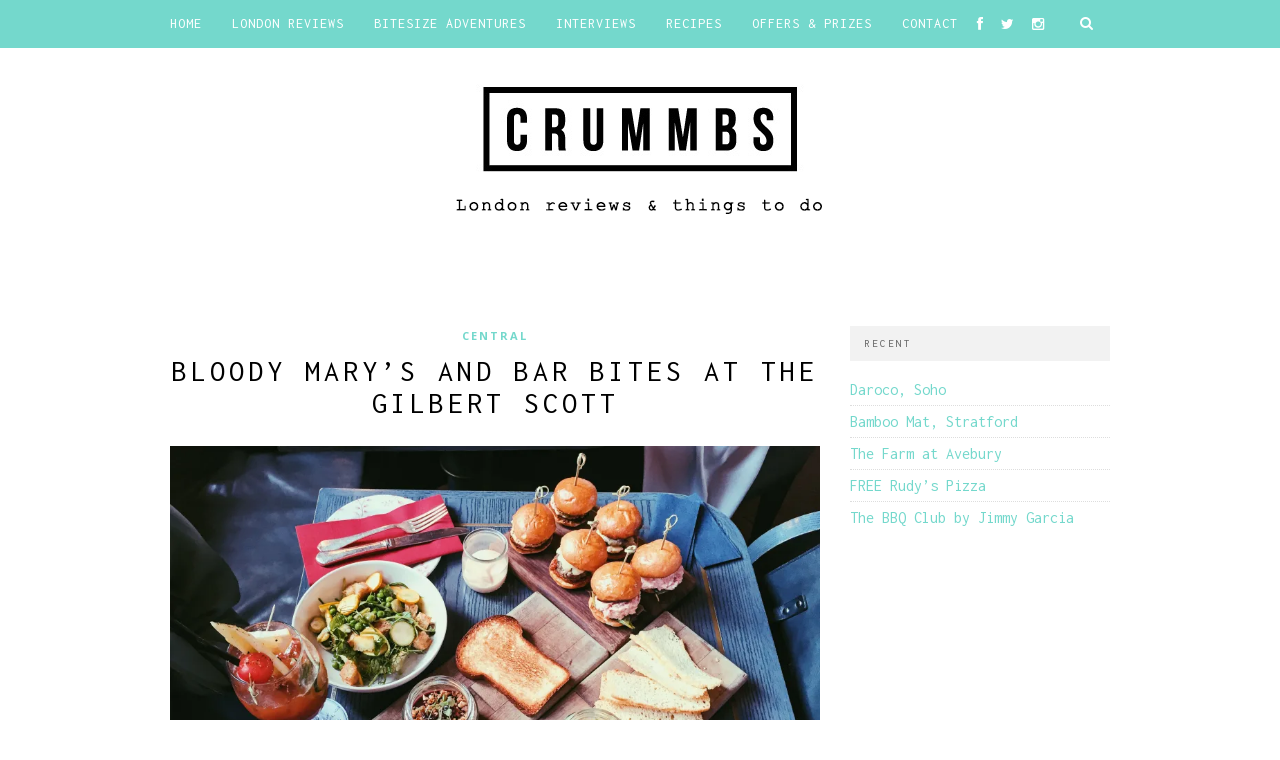

--- FILE ---
content_type: text/html; charset=UTF-8
request_url: https://crummbs.co.uk/bloody-marys-bar-bites-gilbert-scott/
body_size: 14113
content:
<!DOCTYPE html>
<html lang="en-GB">
<head>

	<meta charset="UTF-8">
	<meta http-equiv="X-UA-Compatible" content="IE=edge">
	<meta name="viewport" content="width=device-width, initial-scale=1">

	

	<link rel="profile" href="https://gmpg.org/xfn/11" />

	
	<link rel="alternate" type="application/rss+xml" title="London Reviews and Things To Do RSS Feed" href="https://crummbs.co.uk/feed/" />
	<link rel="alternate" type="application/atom+xml" title="London Reviews and Things To Do Atom Feed" href="https://crummbs.co.uk/feed/atom/" />
	<link rel="pingback" href="https://crummbs.co.uk/xmlrpc.php" />

	<meta name='robots' content='index, follow, max-image-preview:large, max-snippet:-1, max-video-preview:-1' />

	<!-- This site is optimized with the Yoast SEO plugin v21.7 - https://yoast.com/wordpress/plugins/seo/ -->
	<title>Bloody Mary&#039;s and Bar Bites at The Gilbert Scott &#8211; London Reviews and Things To Do</title>
	<meta name="description" content="The Gilbert Scott have teamed up with Grey Goose to bring a slice of the French Riviera to London for the rest of the summer..." />
	<link rel="canonical" href="https://crummbs.co.uk/bloody-marys-bar-bites-gilbert-scott/" />
	<meta property="og:locale" content="en_GB" />
	<meta property="og:type" content="article" />
	<meta property="og:title" content="Bloody Mary&#039;s and Bar Bites at The Gilbert Scott &#8211; London Reviews and Things To Do" />
	<meta property="og:description" content="The Gilbert Scott have teamed up with Grey Goose to bring a slice of the French Riviera to London for the rest of the summer..." />
	<meta property="og:url" content="https://crummbs.co.uk/bloody-marys-bar-bites-gilbert-scott/" />
	<meta property="og:site_name" content="London Reviews and Things To Do" />
	<meta property="article:publisher" content="http://facebook.com/crummbs" />
	<meta property="article:published_time" content="2016-08-26T10:03:20+00:00" />
	<meta property="article:modified_time" content="2017-03-17T11:46:29+00:00" />
	<meta property="og:image" content="https://crummbs.co.uk/wp-content/uploads/2016/08/IMG_8530.jpg" />
	<meta property="og:image:width" content="3100" />
	<meta property="og:image:height" content="2121" />
	<meta property="og:image:type" content="image/jpeg" />
	<meta name="author" content="Chris Crummbs" />
	<meta name="twitter:card" content="summary_large_image" />
	<meta name="twitter:creator" content="@Crummbs_uk" />
	<meta name="twitter:site" content="@Crummbs_uk" />
	<meta name="twitter:label1" content="Written by" />
	<meta name="twitter:data1" content="Chris Crummbs" />
	<meta name="twitter:label2" content="Estimated reading time" />
	<meta name="twitter:data2" content="1 minute" />
	<script type="application/ld+json" class="yoast-schema-graph">{"@context":"https://schema.org","@graph":[{"@type":"Article","@id":"https://crummbs.co.uk/bloody-marys-bar-bites-gilbert-scott/#article","isPartOf":{"@id":"https://crummbs.co.uk/bloody-marys-bar-bites-gilbert-scott/"},"author":{"name":"Chris Crummbs","@id":"https://crummbs.co.uk/#/schema/person/707e297681441bbf965cc8466fc2a6ed"},"headline":"Bloody Mary&#8217;s and Bar Bites at The Gilbert Scott","datePublished":"2016-08-26T10:03:20+00:00","dateModified":"2017-03-17T11:46:29+00:00","mainEntityOfPage":{"@id":"https://crummbs.co.uk/bloody-marys-bar-bites-gilbert-scott/"},"wordCount":185,"publisher":{"@id":"https://crummbs.co.uk/#organization"},"image":{"@id":"https://crummbs.co.uk/bloody-marys-bar-bites-gilbert-scott/#primaryimage"},"thumbnailUrl":"https://i0.wp.com/crummbs.co.uk/wp-content/uploads/2016/08/IMG_8530.jpg?fit=3100%2C2121&ssl=1","keywords":["bar snacks","bloody mary","brasserie","cocktails","grey goose","kings cross","st pancras","summer"],"articleSection":["Central"],"inLanguage":"en-GB"},{"@type":"WebPage","@id":"https://crummbs.co.uk/bloody-marys-bar-bites-gilbert-scott/","url":"https://crummbs.co.uk/bloody-marys-bar-bites-gilbert-scott/","name":"Bloody Mary's and Bar Bites at The Gilbert Scott &#8211; London Reviews and Things To Do","isPartOf":{"@id":"https://crummbs.co.uk/#website"},"primaryImageOfPage":{"@id":"https://crummbs.co.uk/bloody-marys-bar-bites-gilbert-scott/#primaryimage"},"image":{"@id":"https://crummbs.co.uk/bloody-marys-bar-bites-gilbert-scott/#primaryimage"},"thumbnailUrl":"https://i0.wp.com/crummbs.co.uk/wp-content/uploads/2016/08/IMG_8530.jpg?fit=3100%2C2121&ssl=1","datePublished":"2016-08-26T10:03:20+00:00","dateModified":"2017-03-17T11:46:29+00:00","description":"The Gilbert Scott have teamed up with Grey Goose to bring a slice of the French Riviera to London for the rest of the summer...","breadcrumb":{"@id":"https://crummbs.co.uk/bloody-marys-bar-bites-gilbert-scott/#breadcrumb"},"inLanguage":"en-GB","potentialAction":[{"@type":"ReadAction","target":["https://crummbs.co.uk/bloody-marys-bar-bites-gilbert-scott/"]}]},{"@type":"ImageObject","inLanguage":"en-GB","@id":"https://crummbs.co.uk/bloody-marys-bar-bites-gilbert-scott/#primaryimage","url":"https://i0.wp.com/crummbs.co.uk/wp-content/uploads/2016/08/IMG_8530.jpg?fit=3100%2C2121&ssl=1","contentUrl":"https://i0.wp.com/crummbs.co.uk/wp-content/uploads/2016/08/IMG_8530.jpg?fit=3100%2C2121&ssl=1","width":3100,"height":2121},{"@type":"BreadcrumbList","@id":"https://crummbs.co.uk/bloody-marys-bar-bites-gilbert-scott/#breadcrumb","itemListElement":[{"@type":"ListItem","position":1,"name":"Home","item":"https://crummbs.co.uk/"},{"@type":"ListItem","position":2,"name":"Bloody Mary&#8217;s and Bar Bites at The Gilbert Scott"}]},{"@type":"WebSite","@id":"https://crummbs.co.uk/#website","url":"https://crummbs.co.uk/","name":"London Reviews and Things To Do","description":"Restaurants, Bars, Pop-Ups and Recipes","publisher":{"@id":"https://crummbs.co.uk/#organization"},"potentialAction":[{"@type":"SearchAction","target":{"@type":"EntryPoint","urlTemplate":"https://crummbs.co.uk/?s={search_term_string}"},"query-input":"required name=search_term_string"}],"inLanguage":"en-GB"},{"@type":"Organization","@id":"https://crummbs.co.uk/#organization","name":"Crummbs","url":"https://crummbs.co.uk/","logo":{"@type":"ImageObject","inLanguage":"en-GB","@id":"https://crummbs.co.uk/#/schema/logo/image/","url":"https://crummbs.co.uk/wp-content/uploads/2015/07/Screen-Shot-2015-07-12-at-16.00.59.png","contentUrl":"https://crummbs.co.uk/wp-content/uploads/2015/07/Screen-Shot-2015-07-12-at-16.00.59.png","width":337,"height":106,"caption":"Crummbs"},"image":{"@id":"https://crummbs.co.uk/#/schema/logo/image/"},"sameAs":["http://facebook.com/crummbs","https://twitter.com/Crummbs_uk","http://instagram.com/crummbs_uk"]},{"@type":"Person","@id":"https://crummbs.co.uk/#/schema/person/707e297681441bbf965cc8466fc2a6ed","name":"Chris Crummbs","url":"https://crummbs.co.uk/author/chris/"}]}</script>
	<!-- / Yoast SEO plugin. -->


<link rel='dns-prefetch' href='//www.google.com' />
<link rel='dns-prefetch' href='//stats.wp.com' />
<link rel='dns-prefetch' href='//fonts.googleapis.com' />
<link rel='dns-prefetch' href='//netdna.bootstrapcdn.com' />
<link rel='dns-prefetch' href='//c0.wp.com' />
<link rel='dns-prefetch' href='//i0.wp.com' />
<link rel="alternate" type="application/rss+xml" title="London Reviews and Things To Do &raquo; Feed" href="https://crummbs.co.uk/feed/" />
<link rel="alternate" type="application/rss+xml" title="London Reviews and Things To Do &raquo; Comments Feed" href="https://crummbs.co.uk/comments/feed/" />
<link rel="alternate" title="oEmbed (JSON)" type="application/json+oembed" href="https://crummbs.co.uk/wp-json/oembed/1.0/embed?url=https%3A%2F%2Fcrummbs.co.uk%2Fbloody-marys-bar-bites-gilbert-scott%2F" />
<link rel="alternate" title="oEmbed (XML)" type="text/xml+oembed" href="https://crummbs.co.uk/wp-json/oembed/1.0/embed?url=https%3A%2F%2Fcrummbs.co.uk%2Fbloody-marys-bar-bites-gilbert-scott%2F&#038;format=xml" />
<style id='wp-img-auto-sizes-contain-inline-css' type='text/css'>
img:is([sizes=auto i],[sizes^="auto," i]){contain-intrinsic-size:3000px 1500px}
/*# sourceURL=wp-img-auto-sizes-contain-inline-css */
</style>
<link data-optimized="2" rel="stylesheet" href="https://crummbs.co.uk/wp-content/litespeed/css/fb32fb2bb27524df17e1ef05ea355e5e.css?ver=c253e" />
<link rel='stylesheet' id='jetpack_related-posts-css' href='https://c0.wp.com/p/jetpack/12.9.4/modules/related-posts/related-posts.css?ver=1679059375' type='text/css' media='all' />
<style id='wp-emoji-styles-inline-css' type='text/css'>

	img.wp-smiley, img.emoji {
		display: inline !important;
		border: none !important;
		box-shadow: none !important;
		height: 1em !important;
		width: 1em !important;
		margin: 0 0.07em !important;
		vertical-align: -0.1em !important;
		background: none !important;
		padding: 0 !important;
	}
/*# sourceURL=wp-emoji-styles-inline-css */
</style>
<link rel='stylesheet' id='wp-block-library-css' href='https://c0.wp.com/c/6.9/wp-includes/css/dist/block-library/style.min.css?ver=1679059375' type='text/css' media='all' />
<style id='wp-block-library-inline-css' type='text/css'>
.has-text-align-justify{text-align:justify;}
/*wp_block_styles_on_demand_placeholder:6955c21e2bc98*/
/*# sourceURL=wp-block-library-inline-css */
</style>
<style id='classic-theme-styles-inline-css' type='text/css'>
/*! This file is auto-generated */
.wp-block-button__link{color:#fff;background-color:#32373c;border-radius:9999px;box-shadow:none;text-decoration:none;padding:calc(.667em + 2px) calc(1.333em + 2px);font-size:1.125em}.wp-block-file__button{background:#32373c;color:#fff;text-decoration:none}
/*# sourceURL=/wp-includes/css/classic-themes.min.css */
</style>


<link rel='stylesheet' id='googlefonts-css' href='https://fonts.googleapis.com/css?family=Inconsolata%3A400%2C700%7COswald%3A700&subset=latin%2Clatin-ext&ver=1679059375' type='text/css' media='all' />






<link rel='stylesheet' id='font-awesome-css' href='//netdna.bootstrapcdn.com/font-awesome/4.0.1/css/font-awesome.css?ver=6.9.1679059375' type='text/css' media='all' />
<link rel='stylesheet' id='default_headings_font-css' href='https://fonts.googleapis.com/css?family=Open+Sans%3A300italic%2C400italic%2C700italic%2C400%2C700%2C300&#038;subset=latin%2Ccyrillic-ext&#038;ver=6.9.1679059375' type='text/css' media='all' />
<link rel='stylesheet' id='default_body_font-css' href='https://fonts.googleapis.com/css?family=Crimson+Text%3A400%2C700%2C400italic%2C700italic&#038;ver=6.9.1679059375' type='text/css' media='all' />
<script type="text/javascript" id="jetpack_related-posts-js-extra">
/* <![CDATA[ */
var related_posts_js_options = {"post_heading":"h4"};
//# sourceURL=jetpack_related-posts-js-extra
/* ]]> */
</script>
<script type="text/javascript" src="https://c0.wp.com/p/jetpack/12.9.4/_inc/build/related-posts/related-posts.min.js?ver=1679059375" id="jetpack_related-posts-js"></script>
<script type="text/javascript" src="https://c0.wp.com/c/6.9/wp-includes/js/jquery/jquery.min.js?ver=1679059375" id="jquery-core-js"></script>
<script type="text/javascript" src="https://c0.wp.com/c/6.9/wp-includes/js/jquery/jquery-migrate.min.js?ver=1679059375" id="jquery-migrate-js"></script>
<link rel="https://api.w.org/" href="https://crummbs.co.uk/wp-json/" /><link rel="alternate" title="JSON" type="application/json" href="https://crummbs.co.uk/wp-json/wp/v2/posts/13134" /><link rel="EditURI" type="application/rsd+xml" title="RSD" href="https://crummbs.co.uk/xmlrpc.php?rsd" />
<meta name="generator" content="WordPress 6.9" />
<link rel='shortlink' href='https://crummbs.co.uk/?p=13134' />
<style type='text/css' media='screen'>
	body{ font-family:"Inconsolata", arial, sans-serif;}
	h1{ font-family:"Inconsolata", arial, sans-serif;}
	h3{ font-family:"Inconsolata", arial, sans-serif;}
	h4{ font-family:"Inconsolata", arial, sans-serif;}
	h5{ font-family:"Inconsolata", arial, sans-serif;}
	h6{ font-family:"Inconsolata", arial, sans-serif;}
	p{ font-family:"Inconsolata", arial, sans-serif;}
	li{ font-family:"Inconsolata", arial, sans-serif;}
	h2{ font-family:"Oswald", arial, sans-serif;}
	h6{ font-family:"Oswald", arial, sans-serif;}
	blockquote{ font-family:"Oswald", arial, sans-serif;}
</style>
<!-- fonts delivered by Wordpress Google Fonts, a plugin by Adrian3.com -->	<style>img#wpstats{display:none}</style>
		    <style type="text/css">
	
		#logo { padding:20px 0; }
		
		#navigation, .slicknav_menu { background:#74d8cc; }
		.menu li a, .slicknav_nav a { color:#ffffff; }
		.menu li a:hover {  color:#171717; }
		.slicknav_nav a:hover { color:#171717; background:none; }
		
		.menu .sub-menu, .menu .children { background: #171717; }
		ul.menu ul a, .menu ul ul a { border-top: 1px solid #333333; color:#999999; }
		ul.menu ul a:hover, .menu ul ul a:hover { color: #ffffff; background:#333333; }
		
		#top-social a i { color:#ffffff; }
		#top-social a:hover i { color:#74d8cc }
		
		#top-search a { background:#74d8cc }
		#top-search a { color:#ffffff }
		#top-search a:hover { background:#171717; }
		#top-search a:hover { color:#cccccc; }
		
		.widget-title { background:#f2f2f2; color:#666666; }
		#sidebar .widget-title { background:#f2f2f2; color:#666666; }
		
		#footer-social  { background:#f2f2f2; }
		
		#footer-logo { background:#171717; }
		#footer-logo p { color:#777777; }
		
		#footer-copyright { background:#f2f2f2; }
		#footer-copyright p { color:#888888; }
		
		a, #footer-logo p i { color:#74d8cc; }
		.post-entry blockquote p { border-left:3px solid #74d8cc; }
		
		.post-header h1 a, .post-header h2 a, .post-header h1 { color:#000000 }
		
		.share-box { background:#ffffff; border-color:#e5e5e5; }
		.share-box i { color:#74d8cc; }
		.share-box:hover { background:#171717; border-color:#171717; }
		.share-box:hover > i { color:#74d8cc; }
		
				
				#owl-demo .item .feat-overlay {bottom: 3px;}				
    </style>
    <style type="text/css">.inv-recaptcha-holder{display:none!important}</style>
<script>
  (function(i,s,o,g,r,a,m){i['GoogleAnalyticsObject']=r;i[r]=i[r]||function(){
  (i[r].q=i[r].q||[]).push(arguments)},i[r].l=1*new Date();a=s.createElement(o),
  m=s.getElementsByTagName(o)[0];a.async=1;a.src=g;m.parentNode.insertBefore(a,m)
  })(window,document,'script','https://www.google-analytics.com/analytics.js','ga');

  ga('create', 'UA-69490137-1', 'auto');
  ga('send', 'pageview');

</script>
</head>

<body class="wp-singular post-template-default single single-post postid-13134 single-format-standard wp-theme-hemlock">

	<nav id="navigation">

		<div class="container">

			<div id="navigation-wrapper">
			<ul id="menu-menu1" class="menu"><li id="menu-item-4" class="menu-item menu-item-type-custom menu-item-object-custom menu-item-home menu-item-4"><a href="https://crummbs.co.uk/">Home</a></li>
<li id="menu-item-1833" class="menu-item menu-item-type-custom menu-item-object-custom menu-item-has-children menu-item-1833"><a href="https://crummbs.co.uk/category/reviews/">London Reviews</a>
<ul class="sub-menu">
	<li id="menu-item-18749" class="menu-item menu-item-type-taxonomy menu-item-object-category menu-item-18749"><a href="https://crummbs.co.uk/category/reviews/recommendations/">Editor&#8217;s Picks</a></li>
	<li id="menu-item-3556" class="menu-item menu-item-type-taxonomy menu-item-object-category menu-item-3556"><a href="https://crummbs.co.uk/category/north/">North</a></li>
	<li id="menu-item-3557" class="menu-item menu-item-type-taxonomy menu-item-object-category menu-item-3557"><a href="https://crummbs.co.uk/category/south-2/">South</a></li>
	<li id="menu-item-3555" class="menu-item menu-item-type-taxonomy menu-item-object-category menu-item-3555"><a href="https://crummbs.co.uk/category/east-2/">East</a></li>
	<li id="menu-item-3559" class="menu-item menu-item-type-taxonomy menu-item-object-category menu-item-3559"><a href="https://crummbs.co.uk/category/west/">West</a></li>
	<li id="menu-item-3554" class="menu-item menu-item-type-taxonomy menu-item-object-category current-post-ancestor current-menu-parent current-post-parent menu-item-3554"><a href="https://crummbs.co.uk/category/central-2/">Central</a></li>
	<li id="menu-item-3558" class="menu-item menu-item-type-taxonomy menu-item-object-category menu-item-3558"><a href="https://crummbs.co.uk/category/streetfood-2/">Street Food</a></li>
</ul>
</li>
<li id="menu-item-9691" class="menu-item menu-item-type-taxonomy menu-item-object-category menu-item-9691"><a href="https://crummbs.co.uk/category/bitesize-adventures/">Bitesize Adventures</a></li>
<li id="menu-item-5322" class="menu-item menu-item-type-taxonomy menu-item-object-category menu-item-5322"><a href="https://crummbs.co.uk/category/interview/">Interviews</a></li>
<li id="menu-item-5216" class="menu-item menu-item-type-taxonomy menu-item-object-category menu-item-5216"><a href="https://crummbs.co.uk/category/recipes/">Recipes</a></li>
<li id="menu-item-1616" class="menu-item menu-item-type-taxonomy menu-item-object-category menu-item-1616"><a href="https://crummbs.co.uk/category/offers-prizes/" title="Latest Crummbs competitions&#8230;">Offers &#038; Prizes</a></li>
<li id="menu-item-29" class="menu-item menu-item-type-post_type menu-item-object-page menu-item-has-children menu-item-29"><a href="https://crummbs.co.uk/contact/">Contact</a>
<ul class="sub-menu">
	<li id="menu-item-26" class="menu-item menu-item-type-post_type menu-item-object-page menu-item-26"><a href="https://crummbs.co.uk/about-us/">About</a></li>
</ul>
</li>
</ul>			</div>

			<div class="menu-mobile"></div>

						<div id="top-search">
					<a href="#"><i class="fa fa-search"></i></a>
			</div>
			<div class="show-search">
				<form role="search" method="get" id="searchform" action="https://crummbs.co.uk/">
    <div>
		<input type="text" placeholder="Search and hit enter..." name="s" id="s" />
	 </div>
</form>			</div>
			
						<div id="top-social">

				<a href="http://facebook.com/crummbs" target="_blank"><i class="fa fa-facebook"></i></a>				<a href="http://twitter.com/Crummbs_uk" target="_blank"><i class="fa fa-twitter"></i></a>				<a href="http://instagram.com/crummbs_uk" target="_blank"><i class="fa fa-instagram"></i></a>																								
			</div>
			
		</div>

	</nav>

	<header id="header">

		<div class="container">

			<div id="logo">

				
											<h2><a href="https://crummbs.co.uk"><img src="https://crummbs.co.uk/wp-content/uploads/2015/09/new_crummbs1-1-copy.png" alt="London Reviews and Things To Do" /></a></h2>
					
				
			</div>

		</div>

</header>
	
	<div class="container sp_sidebar">
	
	<div id="main">
	
								
		<article id="post-13134" class="post-13134 post type-post status-publish format-standard has-post-thumbnail hentry category-central-2 tag-bar-snacks tag-bloody-mary tag-brasserie tag-cocktails tag-grey-goose tag-kings-cross tag-st-pancras tag-summer">
		
	<div class="post-header">
		
					<span class="cat"><a href="https://crummbs.co.uk/category/central-2/" title="View all posts in Central" >Central</a></span>
				
					<h1>Bloody Mary&#8217;s and Bar Bites at The Gilbert Scott</h1>
				
				
	</div>
	
			
						<div class="post-image">
			<a href="https://crummbs.co.uk/bloody-marys-bar-bites-gilbert-scott/"><img width="940" height="643" src="https://i0.wp.com/crummbs.co.uk/wp-content/uploads/2016/08/IMG_8530.jpg?resize=940%2C643&amp;ssl=1" class="attachment-full-thumb size-full-thumb wp-post-image" alt="" decoding="async" fetchpriority="high" srcset="https://i0.wp.com/crummbs.co.uk/wp-content/uploads/2016/08/IMG_8530.jpg?w=3100&amp;ssl=1 3100w, https://i0.wp.com/crummbs.co.uk/wp-content/uploads/2016/08/IMG_8530.jpg?resize=300%2C205&amp;ssl=1 300w, https://i0.wp.com/crummbs.co.uk/wp-content/uploads/2016/08/IMG_8530.jpg?resize=1024%2C701&amp;ssl=1 1024w, https://i0.wp.com/crummbs.co.uk/wp-content/uploads/2016/08/IMG_8530.jpg?resize=940%2C643&amp;ssl=1 940w, https://i0.wp.com/crummbs.co.uk/wp-content/uploads/2016/08/IMG_8530.jpg?w=1880&amp;ssl=1 1880w, https://i0.wp.com/crummbs.co.uk/wp-content/uploads/2016/08/IMG_8530.jpg?w=2820&amp;ssl=1 2820w" sizes="(max-width: 940px) 100vw, 940px" /></a>
		</div>
						
		
	<div class="post-entry">
	
		<p><strong>Grey Goose and The Gilbert Scott will be bringing a slice of the French Riviera to London for the rest of the summer&#8230;</strong></p>
<p>The Gilbert Scott&#8217;s Live Herb Garden in partnership with Grey Goose, is now officially open in the bar. Bringing a little part of the French Riviera to King&#8217;s Cross, the indoor Provençal herb garden provides the bar tenders with fresh garnishes to pick and add to their summer twists on the Bloody Mary, as well as other delicious seasonal cocktails.</p>
<p>&nbsp;</p>
<p><a href="https://i0.wp.com/crummbs.co.uk/wp-content/uploads/2016/08/IMG_8531.jpg"><img decoding="async" class="aligncenter wp-image-13270 size-full" src="https://i0.wp.com/crummbs.co.uk/wp-content/uploads/2016/08/IMG_8531.jpg?resize=800%2C600" alt="Gilbert Scott" width="800" height="600" srcset="https://i0.wp.com/crummbs.co.uk/wp-content/uploads/2016/08/IMG_8531.jpg?w=800&amp;ssl=1 800w, https://i0.wp.com/crummbs.co.uk/wp-content/uploads/2016/08/IMG_8531.jpg?resize=300%2C225&amp;ssl=1 300w" sizes="(max-width: 800px) 100vw, 800px" data-recalc-dims="1" /></a></p>
<p>&nbsp;</p>
<p>We couldn&#8217;t resist sampling all three Bloody Marys on offer; the classic, one with orange and another with fennel.</p>
<p>&nbsp;</p>
<p><a href="https://i0.wp.com/crummbs.co.uk/wp-content/uploads/2016/08/IMG_8534.jpg"><img decoding="async" class="aligncenter wp-image-13267 size-large" src="https://i0.wp.com/crummbs.co.uk/wp-content/uploads/2016/08/IMG_8534-1024x768.jpg?resize=940%2C705" alt="Gilbert Scott" width="940" height="705" srcset="https://i0.wp.com/crummbs.co.uk/wp-content/uploads/2016/08/IMG_8534.jpg?resize=1024%2C768&amp;ssl=1 1024w, https://i0.wp.com/crummbs.co.uk/wp-content/uploads/2016/08/IMG_8534.jpg?resize=300%2C225&amp;ssl=1 300w, https://i0.wp.com/crummbs.co.uk/wp-content/uploads/2016/08/IMG_8534.jpg?resize=940%2C705&amp;ssl=1 940w, https://i0.wp.com/crummbs.co.uk/wp-content/uploads/2016/08/IMG_8534.jpg?w=1880&amp;ssl=1 1880w, https://i0.wp.com/crummbs.co.uk/wp-content/uploads/2016/08/IMG_8534.jpg?w=2820&amp;ssl=1 2820w" sizes="(max-width: 940px) 100vw, 940px" data-recalc-dims="1" /></a></p>
<p>&nbsp;</p>
<p><a href="https://i0.wp.com/crummbs.co.uk/wp-content/uploads/2016/08/IMG_8521-e1472205769579.jpg"><img loading="lazy" decoding="async" class="aligncenter wp-image-13264 size-large" src="https://i0.wp.com/crummbs.co.uk/wp-content/uploads/2016/08/IMG_8521-e1472205769579-1024x768.jpg?resize=940%2C705" alt="Gilbert Scott" width="940" height="705" srcset="https://i0.wp.com/crummbs.co.uk/wp-content/uploads/2016/08/IMG_8521-e1472205769579.jpg?resize=1024%2C768&amp;ssl=1 1024w, https://i0.wp.com/crummbs.co.uk/wp-content/uploads/2016/08/IMG_8521-e1472205769579.jpg?resize=300%2C225&amp;ssl=1 300w, https://i0.wp.com/crummbs.co.uk/wp-content/uploads/2016/08/IMG_8521-e1472205769579.jpg?resize=940%2C705&amp;ssl=1 940w, https://i0.wp.com/crummbs.co.uk/wp-content/uploads/2016/08/IMG_8521-e1472205769579.jpg?w=1880&amp;ssl=1 1880w, https://i0.wp.com/crummbs.co.uk/wp-content/uploads/2016/08/IMG_8521-e1472205769579.jpg?w=2820&amp;ssl=1 2820w" sizes="auto, (max-width: 940px) 100vw, 940px" data-recalc-dims="1" /></a></p>
<p>&nbsp;</p>
<p>Their new &#8216;pots&#8217; are a great addition and perfect to share; we plumped for a light refreshing chickpea and whipped feta option as well as a richer foie gras pot to spread on some crisp bruschetta.</p>
<p>Too hot to sit out in the sun? Take summer inside and chill in the shade with this perfect bar menu and selection of Bloody Marys!</p>
<p><a href="http://www.thegilbertscott.co.uk/">http://www.thegilbertscott.co.uk/</a></p>
<p>&nbsp;</p>

<div id='jp-relatedposts' class='jp-relatedposts' >
	<h3 class="jp-relatedposts-headline"><em>You might also like...</em></h3>
</div>				
							<div class="post-tags">
				<a href="https://crummbs.co.uk/tag/bar-snacks/" rel="tag">bar snacks</a><a href="https://crummbs.co.uk/tag/bloody-mary/" rel="tag">bloody mary</a><a href="https://crummbs.co.uk/tag/brasserie/" rel="tag">brasserie</a><a href="https://crummbs.co.uk/tag/cocktails/" rel="tag">cocktails</a><a href="https://crummbs.co.uk/tag/grey-goose/" rel="tag">grey goose</a><a href="https://crummbs.co.uk/tag/kings-cross/" rel="tag">kings cross</a><a href="https://crummbs.co.uk/tag/st-pancras/" rel="tag">st pancras</a><a href="https://crummbs.co.uk/tag/summer/" rel="tag">summer</a>			</div>
						
	</div>
	
		<div class="post-share">
		
		<a target="_blank" href="https://www.facebook.com/sharer/sharer.php?u=https://crummbs.co.uk/bloody-marys-bar-bites-gilbert-scott/"><span class="share-box"><i class="fa fa-facebook"></i></span></a>
		<a target="_blank" href="https://twitter.com/home?status=Check%20out%20this%20article:%20Bloody Mary&#8217;s and Bar Bites at The Gilbert Scott%20-%20https://crummbs.co.uk/bloody-marys-bar-bites-gilbert-scott/"><span class="share-box"><i class="fa fa-twitter"></i></span></a>
				<a target="_blank" href="https://pinterest.com/pin/create/button/?url=https://crummbs.co.uk/bloody-marys-bar-bites-gilbert-scott/&media=https://crummbs.co.uk/wp-content/uploads/2016/08/IMG_8530.jpg&description=Bloody Mary&#8217;s and Bar Bites at The Gilbert Scott"><span class="share-box"><i class="fa fa-pinterest"></i></span></a>
		<a target="_blank" href="https://plus.google.com/share?url=https://crummbs.co.uk/bloody-marys-bar-bites-gilbert-scott/"><span class="share-box"><i class="fa fa-google-plus"></i></span></a>
		<span></span>		
	</div>
		
				<div class="post-author">
		
	<div class="author-img">
			</div>
	
	<div class="author-content">
		<h5><a href="https://crummbs.co.uk/author/chris/" title="Posts by Chris Crummbs" rel="author">Chris Crummbs</a></h5>
		<p></p>
													</div>
	
</div>			
						<div class="post-related"><div class="post-box"><h4 class="post-box-title">You Might Also Like</h4></div>
						<div class="item-related">
					
										<a href="https://crummbs.co.uk/the-vault-milroys-of-soho/"><img width="150" height="100" src="https://i0.wp.com/crummbs.co.uk/wp-content/uploads/2015/11/image1-e1448643518258.jpeg?resize=150%2C100&amp;ssl=1" class="attachment-thumb size-thumb wp-post-image" alt="" decoding="async" loading="lazy" srcset="https://i0.wp.com/crummbs.co.uk/wp-content/uploads/2015/11/image1-e1448643518258.jpeg?resize=440%2C294&amp;ssl=1 440w, https://i0.wp.com/crummbs.co.uk/wp-content/uploads/2015/11/image1-e1448643518258.jpeg?zoom=2&amp;resize=150%2C100&amp;ssl=1 300w" sizes="auto, (max-width: 150px) 100vw, 150px" /></a>
										
					<h3><a href="https://crummbs.co.uk/the-vault-milroys-of-soho/">The Vault at Milroy&#8217;s of Soho</a></h3>
					<span class="date"></span>
					
				</div>
						<div class="item-related">
					
										<a href="https://crummbs.co.uk/the-gin-journeys-at-the-sanderson/"><img width="150" height="100" src="https://i0.wp.com/crummbs.co.uk/wp-content/uploads/2015/09/IMG_9304.jpg?resize=150%2C100&amp;ssl=1" class="attachment-thumb size-thumb wp-post-image" alt="" decoding="async" loading="lazy" srcset="https://i0.wp.com/crummbs.co.uk/wp-content/uploads/2015/09/IMG_9304.jpg?resize=440%2C294&amp;ssl=1 440w, https://i0.wp.com/crummbs.co.uk/wp-content/uploads/2015/09/IMG_9304.jpg?zoom=2&amp;resize=150%2C100&amp;ssl=1 300w" sizes="auto, (max-width: 150px) 100vw, 150px" /></a>
										
					<h3><a href="https://crummbs.co.uk/the-gin-journeys-at-the-sanderson/">The Gin Journeys at The Sanderson</a></h3>
					<span class="date"></span>
					
				</div>
						<div class="item-related">
					
										<a href="https://crummbs.co.uk/merry-movies-at-the-hoxton/"><img width="150" height="100" src="https://i0.wp.com/crummbs.co.uk/wp-content/uploads/2015/11/unnamed7.jpg?resize=150%2C100&amp;ssl=1" class="attachment-thumb size-thumb wp-post-image" alt="" decoding="async" loading="lazy" srcset="https://i0.wp.com/crummbs.co.uk/wp-content/uploads/2015/11/unnamed7.jpg?resize=440%2C294&amp;ssl=1 440w, https://i0.wp.com/crummbs.co.uk/wp-content/uploads/2015/11/unnamed7.jpg?zoom=2&amp;resize=150%2C100&amp;ssl=1 300w" sizes="auto, (max-width: 150px) 100vw, 150px" /></a>
										
					<h3><a href="https://crummbs.co.uk/merry-movies-at-the-hoxton/">Merry Movies at The Hoxton</a></h3>
					<span class="date"></span>
					
				</div>
		</div>			
	<div class="post-comments" id="comments">
	
	<div class='comments'></div><div id='comments_pagination'></div>

</div> <!-- end comments div -->
	
				<div class="post-pagination">
		
		
		<div class="prev-post">
		<a href="https://crummbs.co.uk/carousel/">
		<div class="arrow">
			<i class="fa fa-angle-left"></i>
		</div>
		<div class="pagi-text">
			<span>Previous Post</span>
			<h5>Carousel</h5>
		</div>
		</a>
	</div>
		
		<div class="next-post">
		<a href="https://crummbs.co.uk/tombo-soho/">
		<div class="arrow">
			<i class="fa fa-angle-right"></i>
		</div>
		<div class="pagi-text">
			<span>Next Post</span>
			<h5>Tombo Soho</h5>
		</div>
		</a>
	</div>
			
</div>			
</article>							
		
	</div>
	
	<aside id="sidebar">
		
		
		<div id="recent-posts-5" class="widget widget_recent_entries">
		<h4 class="widget-title">Recent</h4>
		<ul>
											<li>
					<a href="https://crummbs.co.uk/daroco-soho/">Daroco, Soho</a>
									</li>
											<li>
					<a href="https://crummbs.co.uk/bamboo-mat-stratford/">Bamboo Mat, Stratford</a>
									</li>
											<li>
					<a href="https://crummbs.co.uk/the-farm-at-avebury/">The Farm at Avebury</a>
									</li>
											<li>
					<a href="https://crummbs.co.uk/free-rudys-pizza/">FREE Rudy&#8217;s Pizza</a>
									</li>
											<li>
					<a href="https://crummbs.co.uk/the-bbq-club-jimmy-garcia/">The BBQ Club by Jimmy Garcia</a>
									</li>
					</ul>

		</div>		
	</aside>	
	<!-- END CONTAINER -->
	</div>
	
		<div id="widget-area">
	
		<div class="container">
			
			<div class="footer-widget-wrapper">
				<div id="text-7" class="widget first widget_text">			<div class="textwidget"><p><a href="https://matadornetwork.com" rel="noopener" target="_blank"></a></p>
<p style="text-align: center;"><a title="Crummbs’s Travel Map" href="https://matadornetwork.com/travel-map/64aa46ad70af52eee57c89e28428be39-1518455018"><img decoding="async" style="width: 100%; max-width: 100%;" src="https://i0.wp.com/d36tnp772eyphs.cloudfront.net/travel-maps/4c9638ef084a7827cb787c8b70178998-1530287379/my-travel-map.png?w=940&#038;ssl=1" alt="Crummbs’s Travel Map" data-recalc-dims="1" /></a></p>
<p>Crummbs has been to: <a href="https://matadornetwork.com/destinations/caribbean/antigua-and-barbuda/">Antigua and Barbuda</a>, <a href="https://matadornetwork.com/destinations/europe/austria/">Austria</a>, <a href="https://matadornetwork.com/destinations/oceania/australia/">Australia</a>, <a href="https://matadornetwork.com/destinations/caribbean/barbados/">Barbados</a>, <a href="https://matadornetwork.com/destinations/north-america/canada/">Canada</a>, <a href="https://matadornetwork.com/destinations/europe/switzerland/">Switzerland</a>, <a href="https://matadornetwork.com/destinations/oceania/cook-islands/">Cook Islands</a>, <a href="https://matadornetwork.com/destinations/caribbean/cuba/">Cuba</a>, <a href="https://matadornetwork.com/destinations/europe/germany/">Germany</a>, <a href="https://matadornetwork.com/destinations/europe/denmark/">Denmark</a>, <a href="https://matadornetwork.com/destinations/europe/spain/">Spain</a>, <a href="https://matadornetwork.com/destinations/europe/finland/">Finland</a>, <a href="https://matadornetwork.com/destinations/oceania/fiji/">Fiji</a>, <a href="https://matadornetwork.com/destinations/europe/france/">France</a>, <a href="https://matadornetwork.com/destinations/europe/united-kingdom/">United Kingdom</a>, <a href="https://matadornetwork.com/destinations/europe/gibraltar/">Gibraltar</a>, <a href="https://matadornetwork.com/destinations/europe/greece/">Greece</a>, <a href="https://matadornetwork.com/destinations/europe/croatia/">Croatia</a>, <a href="https://matadornetwork.com/destinations/europe/hungary/">Hungary</a>, <a href="https://matadornetwork.com/destinations/asia/indonesia/">Indonesia</a>, <a href="https://matadornetwork.com/destinations/europe/ireland/">Ireland</a>, <a href="https://matadornetwork.com/destinations/asia/india/">India</a>, <a href="https://matadornetwork.com/destinations/europe/italy/">Italy</a>, <a href="https://matadornetwork.com/destinations/africa/kenya/">Kenya</a>, <a href="https://matadornetwork.com/destinations/asia/cambodia/">Cambodia</a>, <a href="https://matadornetwork.com/destinations/asia/laos/">Laos</a>, <a href="https://matadornetwork.com/destinations/asia/sri-lanka/">Sri Lanka</a>, <a href="https://matadornetwork.com/destinations/africa/morocco/">Morocco</a>, <a href="https://matadornetwork.com/destinations/asia/malaysia/">Malaysia</a>, <a href="https://matadornetwork.com/destinations/europe/netherlands/">Netherlands</a>, <a href="https://matadornetwork.com/destinations/oceania/new-zealand/">New Zealand</a>, <a href="https://matadornetwork.com/destinations/south-america/peru/">Peru</a>, <a href="https://matadornetwork.com/destinations/europe/portugal/">Portugal</a>, <a href="https://matadornetwork.com/destinations/asia/singapore/">Singapore</a>, <a href="https://matadornetwork.com/destinations/asia/thailand/">Thailand</a>, <a href="https://matadornetwork.com/destinations/north-america/united-states/">United States</a>, <a href="https://matadornetwork.com/destinations/europe/vatican/">Vatican</a>, <a href="https://matadornetwork.com/destinations/asia/vietnam/">Vietnam</a>.<br />
Get your own travel map from <a href="https://matadornetwork.com/travel-map/" target="_blank" rel="noopener">Matador Network</a>.</p>
</div>
		</div>			</div>
			
			<div class="footer-widget-wrapper">
				<div id="solopine_facebook_widget-4" class="widget solopine_facebook_widget"><h4 class="widget-title">Find us on Facebook</h4>		
			<iframe data-lazyloaded="1" src="about:blank" data-src="https://www.facebook.com/plugins/likebox.php?href=http://facebook.com/crummbs&amp;width=292&amp;colorscheme=light&amp;show_faces=true&amp;border_color&amp;stream=false&amp;header=true&amp;height=290" scrolling="no" frameborder="0" style="border:none; overflow:hidden; width:292px; height:290px;" allowTransparency="true"></iframe><noscript><iframe src="https://www.facebook.com/plugins/likebox.php?href=http://facebook.com/crummbs&amp;width=292&amp;colorscheme=light&amp;show_faces=true&amp;border_color&amp;stream=false&amp;header=true&amp;height=290" scrolling="no" frameborder="0" style="border:none; overflow:hidden; width:292px; height:290px;" allowTransparency="true"></iframe></noscript>
			
			
		</div>			</div>
			
			<div class="footer-widget-wrapper last">
				<div id="jr_insta_slider-10" class="widget last jr-insta-slider"><h4 class="widget-title">Instagram Feed</h4><div class='pllexislider pllexislider-normal instaslider-nr-4'>
    <ul class='no-bullet slides' id='wis-slides'>
		    </ul>
</div>
<script type='text/javascript'>
    jQuery(document).ready(function ($) {
        $('.instaslider-nr-4').pllexislider({
            animation: 'slide',
            slideshowSpeed: 7000,
            directionNav: true,
            controlNav: false,
            prevText: '',
            nextText: '',
        });
    });
</script></div>			</div>
			
		</div>
		
	</div>
		
		<div id="footer-social">
	
		<div class="container">
		
		<a href="http://facebook.com/crummbs" target="_blank"><i class="fa fa-facebook"></i> <span>Facebook</span></a>		<a href="http://twitter.com/Crummbs_uk" target="_blank"><i class="fa fa-twitter"></i> <span>Twitter</span></a>		<a href="http://instagram.com/crummbs_uk" target="_blank"><i class="fa fa-instagram"></i> <span>Instagram</span></a>														
		</div>
		
	</div>
		
		<div id="footer-logo">
		
		<div class="container">
			
						
						
		</div>
		
	</div>
		
	<footer id="footer-copyright">
		
		<div class="container">
		
							<p>© 2014 Crummbs. All Rights Reserved.</p>
						<a href="#" class="to-top">Back to top <i class="fa fa-angle-double-up"></i></a>
			
		</div>
		
	</footer>
	
	<script type="speculationrules">
{"prefetch":[{"source":"document","where":{"and":[{"href_matches":"/*"},{"not":{"href_matches":["/wp-*.php","/wp-admin/*","/wp-content/uploads/*","/wp-content/*","/wp-content/plugins/*","/wp-content/themes/hemlock/*","/*\\?(.+)"]}},{"not":{"selector_matches":"a[rel~=\"nofollow\"]"}},{"not":{"selector_matches":".no-prefetch, .no-prefetch a"}}]},"eagerness":"conservative"}]}
</script>
<script data-optimized="1" type="text/javascript" src="https://crummbs.co.uk/wp-content/litespeed/js/d2921a390af294a4be64cde373c3d594.js?ver=af34b" id="jetpack-photon-js"></script>
<script data-optimized="1" type="text/javascript" src="https://crummbs.co.uk/wp-content/litespeed/js/2c401ab2bc127f8385e4a524380b45ed.js?ver=a99da" id="swv-js"></script>
<script type="text/javascript" id="contact-form-7-js-extra">
/* <![CDATA[ */
var wpcf7 = {"api":{"root":"https://crummbs.co.uk/wp-json/","namespace":"contact-form-7/v1"},"cached":"1"};
//# sourceURL=contact-form-7-js-extra
/* ]]> */
</script>
<script data-optimized="1" type="text/javascript" src="https://crummbs.co.uk/wp-content/litespeed/js/b0a8bfe0165fb74bafa9e63ffc707578.js?ver=6f71b" id="contact-form-7-js"></script>
<script type="text/javascript" id="google-invisible-recaptcha-js-before">
/* <![CDATA[ */
var renderInvisibleReCaptcha = function() {

    for (var i = 0; i < document.forms.length; ++i) {
        var form = document.forms[i];
        var holder = form.querySelector('.inv-recaptcha-holder');

        if (null === holder) continue;
		holder.innerHTML = '';

         (function(frm){
			var cf7SubmitElm = frm.querySelector('.wpcf7-submit');
            var holderId = grecaptcha.render(holder,{
                'sitekey': '6LdL1HEUAAAAAFnx7cOJ8z6nxefvKrdUPJo20aFu', 'size': 'invisible', 'badge' : 'inline',
                'callback' : function (recaptchaToken) {
					if((null !== cf7SubmitElm) && (typeof jQuery != 'undefined')){jQuery(frm).submit();grecaptcha.reset(holderId);return;}
					 HTMLFormElement.prototype.submit.call(frm);
                },
                'expired-callback' : function(){grecaptcha.reset(holderId);}
            });

			if(null !== cf7SubmitElm && (typeof jQuery != 'undefined') ){
				jQuery(cf7SubmitElm).off('click').on('click', function(clickEvt){
					clickEvt.preventDefault();
					grecaptcha.execute(holderId);
				});
			}
			else
			{
				frm.onsubmit = function (evt){evt.preventDefault();grecaptcha.execute(holderId);};
			}


        })(form);
    }
};

//# sourceURL=google-invisible-recaptcha-js-before
/* ]]> */
</script>
<script type="text/javascript" async defer src="https://www.google.com/recaptcha/api.js?onload=renderInvisibleReCaptcha&amp;render=explicit&amp;ver=1679059375" id="google-invisible-recaptcha-js"></script>
<script data-optimized="1" type="text/javascript" src="https://crummbs.co.uk/wp-content/litespeed/js/b72d2208adb29a2ca30300ee1a2b51bf.js?ver=0a317" id="bxslider-js"></script>
<script data-optimized="1" type="text/javascript" src="https://crummbs.co.uk/wp-content/litespeed/js/6bac11b462186d8dd702dd721b332717.js?ver=6fffb" id="fitvids-js"></script>
<script data-optimized="1" type="text/javascript" src="https://crummbs.co.uk/wp-content/litespeed/js/88c618e372243919da3cbf0442346554.js?ver=14580" id="slicknav-js"></script>
<script data-optimized="1" type="text/javascript" src="https://crummbs.co.uk/wp-content/litespeed/js/8197f45aab047a87c03d45c3b4b5704c.js?ver=e1e15" id="owl-js"></script>
<script data-optimized="1" type="text/javascript" src="https://crummbs.co.uk/wp-content/litespeed/js/72c2c217af14251ceb28cbceef3129db.js?ver=b1e38" id="sp_retina-js"></script>
<script data-optimized="1" type="text/javascript" src="https://crummbs.co.uk/wp-content/litespeed/js/63637e87d9c36e59049b4dbefd5f9637.js?ver=39ec3" id="sp_scripts-js"></script>
<script type="text/javascript" src="https://c0.wp.com/c/6.9/wp-includes/js/comment-reply.min.js?ver=1679059375" id="comment-reply-js" async="async" data-wp-strategy="async" fetchpriority="low"></script>
<script defer type="text/javascript" src="https://stats.wp.com/e-202601.js?ver=1679059375" id="jetpack-stats-js"></script>
<script type="text/javascript" id="jetpack-stats-js-after">
/* <![CDATA[ */
_stq = window._stq || [];
_stq.push([ "view", {v:'ext',blog:'145737964',post:'13134',tz:'0',srv:'crummbs.co.uk',j:'1:12.9.4'} ]);
_stq.push([ "clickTrackerInit", "145737964", "13134" ]);
//# sourceURL=jetpack-stats-js-after
/* ]]> */
</script>
<script data-optimized="1" type="text/javascript" src="https://crummbs.co.uk/wp-content/litespeed/js/2a8ae363e10b9c7a459e32a3f1aa9a57.js?ver=3eefc" id="wis_jquery-pllexi-slider-js"></script>
<script id="wp-emoji-settings" type="application/json">
{"baseUrl":"https://s.w.org/images/core/emoji/17.0.2/72x72/","ext":".png","svgUrl":"https://s.w.org/images/core/emoji/17.0.2/svg/","svgExt":".svg","source":{"concatemoji":"https://crummbs.co.uk/wp-includes/js/wp-emoji-release.min.js?ver=6.9.1679059375"}}
</script>
<script type="module">
/* <![CDATA[ */
/*! This file is auto-generated */
const a=JSON.parse(document.getElementById("wp-emoji-settings").textContent),o=(window._wpemojiSettings=a,"wpEmojiSettingsSupports"),s=["flag","emoji"];function i(e){try{var t={supportTests:e,timestamp:(new Date).valueOf()};sessionStorage.setItem(o,JSON.stringify(t))}catch(e){}}function c(e,t,n){e.clearRect(0,0,e.canvas.width,e.canvas.height),e.fillText(t,0,0);t=new Uint32Array(e.getImageData(0,0,e.canvas.width,e.canvas.height).data);e.clearRect(0,0,e.canvas.width,e.canvas.height),e.fillText(n,0,0);const a=new Uint32Array(e.getImageData(0,0,e.canvas.width,e.canvas.height).data);return t.every((e,t)=>e===a[t])}function p(e,t){e.clearRect(0,0,e.canvas.width,e.canvas.height),e.fillText(t,0,0);var n=e.getImageData(16,16,1,1);for(let e=0;e<n.data.length;e++)if(0!==n.data[e])return!1;return!0}function u(e,t,n,a){switch(t){case"flag":return n(e,"\ud83c\udff3\ufe0f\u200d\u26a7\ufe0f","\ud83c\udff3\ufe0f\u200b\u26a7\ufe0f")?!1:!n(e,"\ud83c\udde8\ud83c\uddf6","\ud83c\udde8\u200b\ud83c\uddf6")&&!n(e,"\ud83c\udff4\udb40\udc67\udb40\udc62\udb40\udc65\udb40\udc6e\udb40\udc67\udb40\udc7f","\ud83c\udff4\u200b\udb40\udc67\u200b\udb40\udc62\u200b\udb40\udc65\u200b\udb40\udc6e\u200b\udb40\udc67\u200b\udb40\udc7f");case"emoji":return!a(e,"\ud83e\u1fac8")}return!1}function f(e,t,n,a){let r;const o=(r="undefined"!=typeof WorkerGlobalScope&&self instanceof WorkerGlobalScope?new OffscreenCanvas(300,150):document.createElement("canvas")).getContext("2d",{willReadFrequently:!0}),s=(o.textBaseline="top",o.font="600 32px Arial",{});return e.forEach(e=>{s[e]=t(o,e,n,a)}),s}function r(e){var t=document.createElement("script");t.src=e,t.defer=!0,document.head.appendChild(t)}a.supports={everything:!0,everythingExceptFlag:!0},new Promise(t=>{let n=function(){try{var e=JSON.parse(sessionStorage.getItem(o));if("object"==typeof e&&"number"==typeof e.timestamp&&(new Date).valueOf()<e.timestamp+604800&&"object"==typeof e.supportTests)return e.supportTests}catch(e){}return null}();if(!n){if("undefined"!=typeof Worker&&"undefined"!=typeof OffscreenCanvas&&"undefined"!=typeof URL&&URL.createObjectURL&&"undefined"!=typeof Blob)try{var e="postMessage("+f.toString()+"("+[JSON.stringify(s),u.toString(),c.toString(),p.toString()].join(",")+"));",a=new Blob([e],{type:"text/javascript"});const r=new Worker(URL.createObjectURL(a),{name:"wpTestEmojiSupports"});return void(r.onmessage=e=>{i(n=e.data),r.terminate(),t(n)})}catch(e){}i(n=f(s,u,c,p))}t(n)}).then(e=>{for(const n in e)a.supports[n]=e[n],a.supports.everything=a.supports.everything&&a.supports[n],"flag"!==n&&(a.supports.everythingExceptFlag=a.supports.everythingExceptFlag&&a.supports[n]);var t;a.supports.everythingExceptFlag=a.supports.everythingExceptFlag&&!a.supports.flag,a.supports.everything||((t=a.source||{}).concatemoji?r(t.concatemoji):t.wpemoji&&t.twemoji&&(r(t.twemoji),r(t.wpemoji)))});
//# sourceURL=https://crummbs.co.uk/wp-includes/js/wp-emoji-loader.min.js
/* ]]> */
</script>
<script>
  (function(i,s,o,g,r,a,m){i['GoogleAnalyticsObject']=r;i[r]=i[r]||function(){
  (i[r].q=i[r].q||[]).push(arguments)},i[r].l=1*new Date();a=s.createElement(o),
  m=s.getElementsByTagName(o)[0];a.async=1;a.src=g;m.parentNode.insertBefore(a,m)
  })(window,document,'script','//www.google-analytics.com/analytics.js','ga');

  ga('create', 'UA-43083406-1', 'auto');
  ga('send', 'pageview');

</script>
	
<script data-no-optimize="1">window.lazyLoadOptions=Object.assign({},{threshold:300},window.lazyLoadOptions||{});!function(t,e){"object"==typeof exports&&"undefined"!=typeof module?module.exports=e():"function"==typeof define&&define.amd?define(e):(t="undefined"!=typeof globalThis?globalThis:t||self).LazyLoad=e()}(this,function(){"use strict";function e(){return(e=Object.assign||function(t){for(var e=1;e<arguments.length;e++){var n,a=arguments[e];for(n in a)Object.prototype.hasOwnProperty.call(a,n)&&(t[n]=a[n])}return t}).apply(this,arguments)}function o(t){return e({},at,t)}function l(t,e){return t.getAttribute(gt+e)}function c(t){return l(t,vt)}function s(t,e){return function(t,e,n){e=gt+e;null!==n?t.setAttribute(e,n):t.removeAttribute(e)}(t,vt,e)}function i(t){return s(t,null),0}function r(t){return null===c(t)}function u(t){return c(t)===_t}function d(t,e,n,a){t&&(void 0===a?void 0===n?t(e):t(e,n):t(e,n,a))}function f(t,e){et?t.classList.add(e):t.className+=(t.className?" ":"")+e}function _(t,e){et?t.classList.remove(e):t.className=t.className.replace(new RegExp("(^|\\s+)"+e+"(\\s+|$)")," ").replace(/^\s+/,"").replace(/\s+$/,"")}function g(t){return t.llTempImage}function v(t,e){!e||(e=e._observer)&&e.unobserve(t)}function b(t,e){t&&(t.loadingCount+=e)}function p(t,e){t&&(t.toLoadCount=e)}function n(t){for(var e,n=[],a=0;e=t.children[a];a+=1)"SOURCE"===e.tagName&&n.push(e);return n}function h(t,e){(t=t.parentNode)&&"PICTURE"===t.tagName&&n(t).forEach(e)}function a(t,e){n(t).forEach(e)}function m(t){return!!t[lt]}function E(t){return t[lt]}function I(t){return delete t[lt]}function y(e,t){var n;m(e)||(n={},t.forEach(function(t){n[t]=e.getAttribute(t)}),e[lt]=n)}function L(a,t){var o;m(a)&&(o=E(a),t.forEach(function(t){var e,n;e=a,(t=o[n=t])?e.setAttribute(n,t):e.removeAttribute(n)}))}function k(t,e,n){f(t,e.class_loading),s(t,st),n&&(b(n,1),d(e.callback_loading,t,n))}function A(t,e,n){n&&t.setAttribute(e,n)}function O(t,e){A(t,rt,l(t,e.data_sizes)),A(t,it,l(t,e.data_srcset)),A(t,ot,l(t,e.data_src))}function w(t,e,n){var a=l(t,e.data_bg_multi),o=l(t,e.data_bg_multi_hidpi);(a=nt&&o?o:a)&&(t.style.backgroundImage=a,n=n,f(t=t,(e=e).class_applied),s(t,dt),n&&(e.unobserve_completed&&v(t,e),d(e.callback_applied,t,n)))}function x(t,e){!e||0<e.loadingCount||0<e.toLoadCount||d(t.callback_finish,e)}function M(t,e,n){t.addEventListener(e,n),t.llEvLisnrs[e]=n}function N(t){return!!t.llEvLisnrs}function z(t){if(N(t)){var e,n,a=t.llEvLisnrs;for(e in a){var o=a[e];n=e,o=o,t.removeEventListener(n,o)}delete t.llEvLisnrs}}function C(t,e,n){var a;delete t.llTempImage,b(n,-1),(a=n)&&--a.toLoadCount,_(t,e.class_loading),e.unobserve_completed&&v(t,n)}function R(i,r,c){var l=g(i)||i;N(l)||function(t,e,n){N(t)||(t.llEvLisnrs={});var a="VIDEO"===t.tagName?"loadeddata":"load";M(t,a,e),M(t,"error",n)}(l,function(t){var e,n,a,o;n=r,a=c,o=u(e=i),C(e,n,a),f(e,n.class_loaded),s(e,ut),d(n.callback_loaded,e,a),o||x(n,a),z(l)},function(t){var e,n,a,o;n=r,a=c,o=u(e=i),C(e,n,a),f(e,n.class_error),s(e,ft),d(n.callback_error,e,a),o||x(n,a),z(l)})}function T(t,e,n){var a,o,i,r,c;t.llTempImage=document.createElement("IMG"),R(t,e,n),m(c=t)||(c[lt]={backgroundImage:c.style.backgroundImage}),i=n,r=l(a=t,(o=e).data_bg),c=l(a,o.data_bg_hidpi),(r=nt&&c?c:r)&&(a.style.backgroundImage='url("'.concat(r,'")'),g(a).setAttribute(ot,r),k(a,o,i)),w(t,e,n)}function G(t,e,n){var a;R(t,e,n),a=e,e=n,(t=Et[(n=t).tagName])&&(t(n,a),k(n,a,e))}function D(t,e,n){var a;a=t,(-1<It.indexOf(a.tagName)?G:T)(t,e,n)}function S(t,e,n){var a;t.setAttribute("loading","lazy"),R(t,e,n),a=e,(e=Et[(n=t).tagName])&&e(n,a),s(t,_t)}function V(t){t.removeAttribute(ot),t.removeAttribute(it),t.removeAttribute(rt)}function j(t){h(t,function(t){L(t,mt)}),L(t,mt)}function F(t){var e;(e=yt[t.tagName])?e(t):m(e=t)&&(t=E(e),e.style.backgroundImage=t.backgroundImage)}function P(t,e){var n;F(t),n=e,r(e=t)||u(e)||(_(e,n.class_entered),_(e,n.class_exited),_(e,n.class_applied),_(e,n.class_loading),_(e,n.class_loaded),_(e,n.class_error)),i(t),I(t)}function U(t,e,n,a){var o;n.cancel_on_exit&&(c(t)!==st||"IMG"===t.tagName&&(z(t),h(o=t,function(t){V(t)}),V(o),j(t),_(t,n.class_loading),b(a,-1),i(t),d(n.callback_cancel,t,e,a)))}function $(t,e,n,a){var o,i,r=(i=t,0<=bt.indexOf(c(i)));s(t,"entered"),f(t,n.class_entered),_(t,n.class_exited),o=t,i=a,n.unobserve_entered&&v(o,i),d(n.callback_enter,t,e,a),r||D(t,n,a)}function q(t){return t.use_native&&"loading"in HTMLImageElement.prototype}function H(t,o,i){t.forEach(function(t){return(a=t).isIntersecting||0<a.intersectionRatio?$(t.target,t,o,i):(e=t.target,n=t,a=o,t=i,void(r(e)||(f(e,a.class_exited),U(e,n,a,t),d(a.callback_exit,e,n,t))));var e,n,a})}function B(e,n){var t;tt&&!q(e)&&(n._observer=new IntersectionObserver(function(t){H(t,e,n)},{root:(t=e).container===document?null:t.container,rootMargin:t.thresholds||t.threshold+"px"}))}function J(t){return Array.prototype.slice.call(t)}function K(t){return t.container.querySelectorAll(t.elements_selector)}function Q(t){return c(t)===ft}function W(t,e){return e=t||K(e),J(e).filter(r)}function X(e,t){var n;(n=K(e),J(n).filter(Q)).forEach(function(t){_(t,e.class_error),i(t)}),t.update()}function t(t,e){var n,a,t=o(t);this._settings=t,this.loadingCount=0,B(t,this),n=t,a=this,Y&&window.addEventListener("online",function(){X(n,a)}),this.update(e)}var Y="undefined"!=typeof window,Z=Y&&!("onscroll"in window)||"undefined"!=typeof navigator&&/(gle|ing|ro)bot|crawl|spider/i.test(navigator.userAgent),tt=Y&&"IntersectionObserver"in window,et=Y&&"classList"in document.createElement("p"),nt=Y&&1<window.devicePixelRatio,at={elements_selector:".lazy",container:Z||Y?document:null,threshold:300,thresholds:null,data_src:"src",data_srcset:"srcset",data_sizes:"sizes",data_bg:"bg",data_bg_hidpi:"bg-hidpi",data_bg_multi:"bg-multi",data_bg_multi_hidpi:"bg-multi-hidpi",data_poster:"poster",class_applied:"applied",class_loading:"litespeed-loading",class_loaded:"litespeed-loaded",class_error:"error",class_entered:"entered",class_exited:"exited",unobserve_completed:!0,unobserve_entered:!1,cancel_on_exit:!0,callback_enter:null,callback_exit:null,callback_applied:null,callback_loading:null,callback_loaded:null,callback_error:null,callback_finish:null,callback_cancel:null,use_native:!1},ot="src",it="srcset",rt="sizes",ct="poster",lt="llOriginalAttrs",st="loading",ut="loaded",dt="applied",ft="error",_t="native",gt="data-",vt="ll-status",bt=[st,ut,dt,ft],pt=[ot],ht=[ot,ct],mt=[ot,it,rt],Et={IMG:function(t,e){h(t,function(t){y(t,mt),O(t,e)}),y(t,mt),O(t,e)},IFRAME:function(t,e){y(t,pt),A(t,ot,l(t,e.data_src))},VIDEO:function(t,e){a(t,function(t){y(t,pt),A(t,ot,l(t,e.data_src))}),y(t,ht),A(t,ct,l(t,e.data_poster)),A(t,ot,l(t,e.data_src)),t.load()}},It=["IMG","IFRAME","VIDEO"],yt={IMG:j,IFRAME:function(t){L(t,pt)},VIDEO:function(t){a(t,function(t){L(t,pt)}),L(t,ht),t.load()}},Lt=["IMG","IFRAME","VIDEO"];return t.prototype={update:function(t){var e,n,a,o=this._settings,i=W(t,o);{if(p(this,i.length),!Z&&tt)return q(o)?(e=o,n=this,i.forEach(function(t){-1!==Lt.indexOf(t.tagName)&&S(t,e,n)}),void p(n,0)):(t=this._observer,o=i,t.disconnect(),a=t,void o.forEach(function(t){a.observe(t)}));this.loadAll(i)}},destroy:function(){this._observer&&this._observer.disconnect(),K(this._settings).forEach(function(t){I(t)}),delete this._observer,delete this._settings,delete this.loadingCount,delete this.toLoadCount},loadAll:function(t){var e=this,n=this._settings;W(t,n).forEach(function(t){v(t,e),D(t,n,e)})},restoreAll:function(){var e=this._settings;K(e).forEach(function(t){P(t,e)})}},t.load=function(t,e){e=o(e);D(t,e)},t.resetStatus=function(t){i(t)},t}),function(t,e){"use strict";function n(){e.body.classList.add("litespeed_lazyloaded")}function a(){console.log("[LiteSpeed] Start Lazy Load"),o=new LazyLoad(Object.assign({},t.lazyLoadOptions||{},{elements_selector:"[data-lazyloaded]",callback_finish:n})),i=function(){o.update()},t.MutationObserver&&new MutationObserver(i).observe(e.documentElement,{childList:!0,subtree:!0,attributes:!0})}var o,i;t.addEventListener?t.addEventListener("load",a,!1):t.attachEvent("onload",a)}(window,document);</script></body>

</html>

<!-- Page cached by LiteSpeed Cache 7.7 on 2026-01-01 00:38:54 -->

--- FILE ---
content_type: text/plain
request_url: https://www.google-analytics.com/j/collect?v=1&_v=j102&a=978830125&t=pageview&_s=1&dl=https%3A%2F%2Fcrummbs.co.uk%2Fbloody-marys-bar-bites-gilbert-scott%2F&ul=en-us%40posix&dt=Bloody%20Mary%27s%20and%20Bar%20Bites%20at%20The%20Gilbert%20Scott%20%E2%80%93%20London%20Reviews%20and%20Things%20To%20Do&sr=1280x720&vp=1280x720&_u=IEBAAEABAAAAACAAI~&jid=1548584655&gjid=1480136316&cid=624005590.1767227935&tid=UA-69490137-1&_gid=167683744.1767227935&_r=1&_slc=1&z=1238337921
body_size: -449
content:
2,cG-NFYT6MSGW0